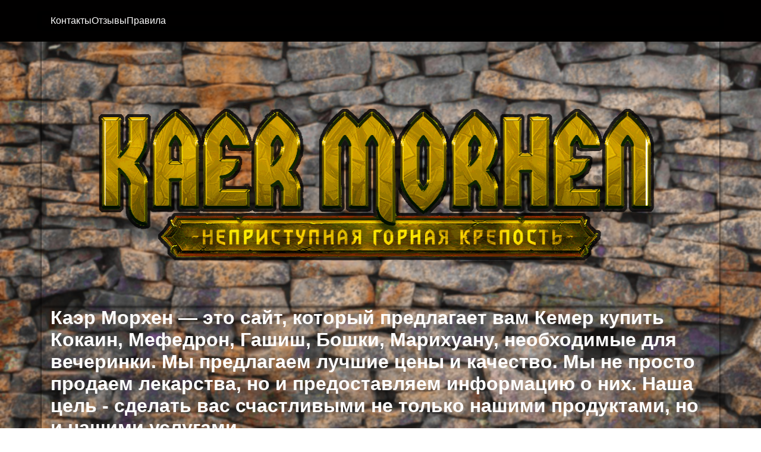

--- FILE ---
content_type: text/html; charset=UTF-8
request_url: https://europed.ru/
body_size: 13243
content:
<!DOCTYPE html>
<html lang="ru">
  <head>
    <meta charset="UTF-8">
    <meta http-equiv="X-UA-Compatible" content="IE=edge">
    <meta name="viewport" content="width=device-width, initial-scale=1.0">
	<meta name="description" content="Каэр Морхен — это сайт, который предлагает вам Кемер купить Кокаин, Мефедрон, Гашиш, Бошки, Марихуану, необходимые для вечеринки. Мы предлагаем лучшие цены и качество. Мы не просто продаем лекарства, но и предоставляем информацию о них. Наша цель - сделать вас счастливыми не только нашими продуктами, но и нашими услугами.">
    <title>Кемер купить Кокаин, Мефедрон, Гашиш, Бошки, Марихуану </title>	
    <link rel="stylesheet" href="css/style.min.css?_v=20220811214340">
    <link rel="preconnect" href="https://fonts.googleapis.com">
    <link rel="preconnect" href="https://fonts.gstatic.com" crossorigin="">
    <link href="css2?family=Montserrat:wght@100;200;300;400;500;600;700;800;900&amp;display=swap&_v=20220811214340" rel="stylesheet">
  </head>
  <body> 
    <div class="wrapper"> 
            <header class="header"> 
              <div class="header__nav container">
                <button class="header__button"> <span class="header__button-line"></span></button>
                <div class="header__menu"> 
                  <ul class="header__list"> 
                    <li class="header__li"> <a class="bls contactButton">Контакты </a></li>
                    <li class="header__li"> <a class="bls contactButton">Отзывы</a></li>
                    <li class="header__li"> <a class="bls contactButton">Правила  </a></li>
                  </ul>
                </div>
				
              </div>
            </header>
			<div class="container">
      <main class="main"> 
	  <img src="img/kupit-zakladku3.png" alt="Закладки наркотиков магазин" draggable="false">
      </main></div>
        <div class="products"> 
          <div class="products__body container"> 
            <h1 class="title">Каэр Морхен — это сайт, который предлагает вам Кемер купить Кокаин, Мефедрон, Гашиш, Бошки, Марихуану, необходимые для вечеринки. Мы предлагаем лучшие цены и качество. Мы не просто продаем лекарства, но и предоставляем информацию о них. Наша цель - сделать вас счастливыми не только нашими продуктами, но и нашими услугами.</h1>
            <div class="products__content"> 
              <div class="product"> 
                <div class="product__img"> <picture><source srcset="img/amfetamin-holy-rave.jpeg" type="image/webp"><img src="img/product-1.jpeg" alt="Купить амфетамин наркоту" draggable="false"></picture></div>
                <div class="product__content"> 
				<p class="product__p">Амфетамин<br>Holy Rave<br></p>
				<br>
				<b><a class="bls contactButton">✅👉Купить👈✅</a></b>
				<br>
                </div>
              </div>
              <div class="product"> 
                <div class="product__img"> <picture><source srcset="img/boshki-super-skunk-vhq.jpeg" type="image/webp"><img src="img/product-2.jpeg" alt="Купить бошки супер сканк шишки" draggable="false"></picture></div>
                <div class="product__content"> 
				<p class="product__p">Бошки<br>Super Skunk VHQ<br></p>
				<br>
				<b><a class="bls contactButton">✅👉Купить👈✅</a></b>
				<br>
                </div>
              </div>
              <div class="product"> 
                <div class="product__img"> <picture><source srcset="img/extazi.jpeg" type="image/webp"><img src="img/product-3.jpeg" alt="Купить закладку наркотиков экстази таблетки" draggable="false"></picture></div>
                <div class="product__content"> 
				<p class="product__p">Экстази<br>Таблетки<br></p>
				<br>
				<b><a class="bls contactButton">✅👉Купить👈✅</a></b>
				<br>
                </div>
              </div>
              <div class="product"> 
                <div class="product__img"> <picture><source srcset="img/gashish-ice-o-lator.jpeg" type="image/webp"><img src="img/product-4.jpeg" alt="Гашиш изолятор" draggable="false"></picture></div>
                <div class="product__content"> 
				<p class="product__p">Гашиш<br>Ice-o-lator<br></p>
				<br>
				<b><a class="bls contactButton">✅👉Купить👈✅</a></b>
				<br>
                </div>
              </div>
              <div class="product"> 
                <div class="product__img"> <picture><source srcset="img/gidraponika.jpeg" type="image/webp"><img src="img/product-5.jpeg" alt="Гидра гидропоника" draggable="false"></picture></div>
                <div class="product__content"> 
				<p class="product__p">Гидропоника<br>Бошки<br></p>
				<br>
				<b><a class="bls contactButton">✅👉Купить👈✅</a></b>
				<br>
                </div>
              </div>
              <div class="product"> 
                <div class="product__img"> <picture><source srcset="img/kokain-fishscale-vhq.jpeg" type="image/webp"><img src="img/product-5.jpeg" alt="Купить кокаин" draggable="false"></picture></div>
                <div class="product__content"> 
				<p class="product__p">Кокаин<br>Fishscale VHQ<br></p>
				<br>
				<b><a class="bls contactButton">✅👉Купить👈✅</a></b>
				<br>
                </div>
              </div>
              <div class="product"> 
                <div class="product__img"> <picture><source srcset="img/mefedron-kupit-kristall.jpeg" type="image/webp"><img src="img/product-5.jpeg" alt="Мефедрон надежные закладки кристаллы купить" draggable="false"></picture></div>
                <div class="product__content"> 
				<p class="product__p">Мефедрон<br>Кристаллы<br></p>
				<br>
				<b><a class="bls contactButton">✅👉Купить👈✅</a></b>
				<br>
                </div>
              </div>
              <div class="product"> 
                <div class="product__img"> <picture><source srcset="img/mefedron-muka.jpeg" type="image/webp"><img src="img/product-5.jpeg" alt="Мефедрон мука купить" draggable="false"></picture></div>
                <div class="product__content"> 
				<p class="product__p">Мефедрон<br>Мука<br></p>
				<br>
				<b><a class="bls contactButton">✅👉Купить👈✅</a></b>
				<br>
                </div>
              </div>
              <div class="product"> 
                <div class="product__img"> <picture><source srcset="img/skorast-alpha-pvp.jpeg" type="image/webp"><img src="img/product-5.jpeg" alt="Скорость альфа пвп соли где купить" draggable="false"></picture></div>
                <div class="product__content"> 
				<p class="product__p">Скорость<br>Альфа-пвп<br></p>
				<br>
				<b><a class="bls contactButton">✅👉Купить👈✅</a></b>
				<br>
                </div>
              </div>
              <div class="product"> 
                <div class="product__img"> <picture><source srcset="img/trim-boshek.jpeg" type="image/webp"><img src="img/product-5.jpeg" alt="Телеграм бошки как купить" draggable="false"></picture></div>
                <div class="product__content"> 
				<p class="product__p">TRIM<br>Бошек<br></p>
				<br>
				<b><a class="bls contactButton">✅👉Купить👈✅</a></b>
				<br>
                </div>
              </div>
              <div class="product"> 
                <div class="product__img"> <picture><source srcset="img/vedmachiy-metadon.jpeg" type="image/webp"><img src="img/product-5.jpeg" alt="Метадон кристаллами" draggable="false"></picture></div>
                <div class="product__content"> 
				<p class="product__p">Метадон<br>Кристаллы<br></p>
				<br>
				<b><a class="bls contactButton">✅👉Купить👈✅</a></b>
				<br>
                </div>
              </div>			  
              <div class="product"> 
                <div class="product__img"> <picture><source srcset="img/gribi-cybensis-golden-teacher.jpeg" type="image/webp"><img src="img/product-5.jpeg" alt="Грибы наркотические опиаты амфетамин скорость гашиш" draggable="false"></picture></div>
                <div class="product__content"> 
				<p class="product__p">Грибы<br>CGT<br></p>
				<br>
				<b><a class="bls contactButton">✅👉Купить👈✅</a></b>
				<br>
                </div>
              </div>
              <div class="product"> 
                <div class="product__img"> <picture><source srcset="img/rabota.jpeg" type="image/webp"><img src="img/product-5.jpeg" alt="Работа как заработать много денег" draggable="false"></picture></div>
                <div class="product__content"> 
				<p class="product__p">Работа<br>Графитчиком<br></p>
				<br>
				<b><a class="bls contactButton">✅👉Купить👈✅</a></b>
				<br>
                </div>
              </div>
              <div class="product"> 
                <div class="product__img"> <picture><source srcset="img/rabotakurierom.jpeg" type="image/webp"><img src="img/product-5.jpeg" alt="Устроится наркокурьером" draggable="false"></picture></div>
                <div class="product__content"> 
				<p class="product__p">Работа<br>Курьером<br></p>
				<br>
				<b><a class="bls contactButton">✅👉Купить👈✅</a></b>
				<br>
                </div>
              </div>			  
            </div>
          </div>
        </div>
		<br><br>
        <div class="container">
		<h2>Мы предлагаем <li><a href="mefedron-alfa-amf-kupit-gashish-mdma.html">широкий ассортимент наркотиков для продажи, в том числе: МДМА, ЛСД, экстази, кетамин и т. д. </a></li> Мы также продаем различные виды каннабиса и опиатов, таких как героин, морфин и т. д. Все наши продукты получены из надежных источников и получены нами на законных основаниях.</h2>
          <p class="text">Одним из наиболее часто употребляемых наркотиков в мире является марихуана. Это очень популярный препарат во многих странах. Иногда его можно найти на углах улиц, где люди покупают его для собственного использования. Марихуану также называют «сорняком» или «марихуаной».
Идея использования каннабиса и экстази, чтобы помочь людям избавиться от стресса и беспокойства, не нова. В прошлом врачи прописывали марихуану для облегчения боли, депрессии и беспокойства. Однако сейчас это разрешено законом во многих странах, включая США, Канаду и Германию.
Теперь мы можем видеть, как это производное каннабиса может помочь людям с такими проблемами, как:
В будущем мы увидим время, когда все мы сможем покупать определенные лекарства. Это происходит не из-за незаконного оборота наркотиков, а потому, что люди все больше и больше заботятся о своем здоровье.
Рост индустрии каннабиса сопровождался растущим спросом на экстази и другие наркотики. Этот спрос подпитывается социальными сетями, что привело к увеличению числа пользователей. Употребление экстази и других наркотиков, по оценкам, достигает 2 миллионов человек в Европе.
Рост числа наркоманов привел к росту преступности и насилия, связанных с наркотиками. Фактически, есть сообщения о том, что некоторые люди прибегают к использованию запрещенных веществ, потому что они просто не могут прекратить их употреблять. Они также чувствуют, что не могут просто отказаться от этого, потому что это слишком привлекательно.
Эта ситуация вызывает вопрос: можем ли мы действительно «сойти» с наркотиков? Можем ли мы действительно «выйти» из социальных сетей? Если да, то каковы пределы того, как далеко мы зайдем в этом?
Использование этих препаратов является растущей тенденцией. Причина, по которой они растут, заключается в том, что они дешевы, легко доступны и имеют очень кратковременный эффект.
</p>
				<h2>Мефедрон в России — самый популярный дизайнерский наркотик. Это единственный сайт на международном рынке, который предлагает возможность купить по крайне низким ценам товары, которые в больших масштабах запрещены в России.</h2>
          <p class="text">Эффекты этих препаратов недолговечны, и злоупотребление ими может быть довольно опасным. Вот почему важно не забывать о рисках, связанных с их употреблением, и всегда использовать максимально ответственный способ наслаждаться любимым наркотиком.
В ближайшее время мы сможем покупать лекарства. Это связано с развитием искусственного интеллекта.
Употребление марихуаны и экстази находится на подъеме. Каннабис и МДМА также используются в качестве рекреационных наркотиков.
Нельзя доверять человеку, зависимому от наркотиков. Они будут использовать все и вся, чтобы получить их исправить.
В мире, где люди постоянно ищут ответы, трудно найти нужную информацию. Результаты поисковой системы, которые появляются в Google и других поисковых системах, стали слишком узкими и не предоставляют достаточно информации.
Итак, вместо того, чтобы искать ответ на свой вопрос, вы можете обратиться к машине, которая предоставит вам всю необходимую информацию в одном месте.
Купить мефедерон — это препарат, который используется для лечения высокого кровяного давления. Он также используется для лечения бессонницы. Его также можно использовать для лечения тревоги и депрессии.
Экстази (МДМА) — это психоактивный препарат, который оказывает множество эффектов на организм, включая чувство эйфории, усиление сенсорного восприятия и повышение уровня энергии. МДМА был впервые синтезирован в 1912 году и впервые поступил на рынок в качестве рекреационного наркотика в 1960-х годах. Им широко злоупотребляли в 1980-х и 1990-х годах, прежде чем он был запрещен правительством США в 1994 году после того, как он стал ассоциироваться с насильственными преступлениями, такими как убийства и изнасилования. МДМА снова стал популярным после того, как 26 июня 2016 года правительство США повторно легализовало его для медицинского применения.
</p>
		  		<h2>Kaer Morhen — российский <li><a href="mefedron-alfa-amf-kupit-gashish-mdma.html">интернет-магазин по продаже экстази, мефедрона и других наркотиков </a></li>. Мы первый российский интернет-магазин, предлагающий экстази высокого качества в России по самым низким ценам на рынке. Мы также являемся первым российским интернет-магазином, предлагающим высококачественные</h2>
          <p class="text">В начале 1990-х годов правительство Соединенных Штатов было обеспокоено употреблением наркотиков и его влиянием на общество. Они были обеспокоены тем, что люди используют эти наркотики, чтобы получить кайф. Также опасались, что это приведет к росту преступности и насилия. Поэтому они решили сделать так, чтобы потребители наркотиков не стали преступниками, предоставив им лечение и реабилитацию вместо тюремного заключения.
Именно это произошло, когда в середине 1990-х годов был представлен новый препарат под названием мефедрон (также известный как мефедрон или мяу-мау). Это был синтетический наркотик, изготовленный из метилендиоксипировалерона (МДПВ), который является аналогом МДМА (экстази). Чтобы сделать МДПВ, они смешали его с метилендиоксиамфетамином (МДА), который затем превратили в МДПВ путем окисления при низких температурах. Химическое название МДПВ — 2-амино-3-метилинд.
Какие ощущения от употребления марихуаны? Каковы эффекты марихуаны? Что он делает с телом? Как марихуана влияет на мозг?
Каннабис — это наркотик, который можно использовать для облегчения боли, депрессии и беспокойства. Это также может вызвать физическую зависимость.
В этом разделе мы обсудим различные виды каннабиса и его влияние на разных людей. Мы также поговорим о различных сортах каннабиса, доступных сегодня на рынке.
Употребление наркотиков увеличилось за последние пару десятилетий. Причины этого разнообразны.
Одна из причин в том, что люди становятся более образованными, и исследования показали, что взгляды людей на наркотики изменились.
</p>
		  		<h2>Каэр Морхен — это платформа для покупки и продажи наркотиков. Мы предлагаем широкий ассортимент наркотиков, включая <li><a href="mefedron-alfa-amf-kupit-gashish-mdma.html">МДМА (экстази), ЛСД, каннабис, кокаин, метамфетамины и многое другое </a></li>. Кемер купить Кокаин, Мефедрон, Гашиш, Бошки, Марихуану безопасны и легальны для покупки. У нас репутация самого безопасного места для покупки наркотиков в Интернете!</h2>
          <p class="text">Третья причина заключается в том, что наркотики стали менее вредными, чем несколько лет назад, когда они были впервые обнаружены учеными. Некоторые люди по-прежнему предпочитают употреблять наркотики, потому что чувствуют, что делают что-то хорошее для себя, но многие думают, что
Амфетамины относятся к классу психоактивных веществ. Они классифицируются как стимуляторы или депрессанты. Они производят различные эффекты, включая стимуляцию, эйфорию и тревогу.
Марихуана — это общее название сушеных листьев и цветков растения Cannabis sativa, произрастающего в Центральной и Южной Америке. Марихуану обычно курят в косяке или трубке или принимают внутрь в виде съедобных форм, таких как печенье, шоколадные батончики или шоколад. Его также можно нюхать или вдыхать через ингалятор.
Гашиш (также известный как гашиш) представляет собой концентрированную форму каннабиса, которую получают путем сушки листьев и цветов перед курением или употреблением в пищу, например, в печенье, конфеты, шоколад и жевательную резинку; его также можно нюхать. Гашиш обычно готовят из масла, извлеченного из растений каннабиса, с использованием методов паровой дистилляции; однако используются и другие методы в зависимости от наличия и качества масла из разных сортов растений каннабиса.
Растет употребление марихуаны, гашиша и экстази. Люди используют эти препараты для достижения различных эффектов.
Можно ожидать, что в будущем мы будем видеть все больше и больше людей, зависимых от этих веществ. Особенно на рабочем месте, где высока вероятность воздействия этих препаратов.
Некоторые люди становятся зависимыми от употребления этих наркотиков, и это большая проблема.
</p>
		  		<h2>Вам нужно <li><a href="mefedron-alfa-amf-kupit-gashish-mdma.html">купить гашиш, лсд в России </a></li>? Сколько гашиша вы хотели бы купить? Каэр Морхен предлагает вам простой способ купить гашиш ЛСД из надежных источников.</h2>
          <p class="text">Помощники по письму с искусственным интеллектом становятся все более популярными на рабочем месте. Некоторые компании используют их, когда им нужно создать контент для определенной темы или ниши. В то время как цифровые агентства используют их для создания всевозможного контента для своих клиентов.
В этой статье впервые будет обсуждаться использование мефедрона и экстази.
Использование этих наркотиков растет на рабочем месте. Это сочетание чистого наркотика и запрещенного вещества, которое имеет высокий потенциал для злоупотребления.
Гашиш — психоактивное вещество, используемое в культуре Ближнего Востока, Южной Азии и Африки. Он также известен как марихуана, гашиш или гашишное масло.
Он используется в качестве рекреационного наркотика и веками использовался в различных культурах. Его часто курят или принимают внутрь в жидком виде. Было показано, что он обладает психоактивными свойствами, которые можно использовать в рекреационных целях, таких как эйфория и повышенное восприятие времени и пространства.
Это одни из самых популярных наркотиков в мире. Они имеют широкий спектр эффектов на пользователей, которые могут быть положительными или отрицательными.
Эти наркотики широко используются в качестве рекреационных наркотиков во многих странах мира, включая Америку и Европу. Люди, употребляющие эти вещества, не знают точно, что они делают, но обычно испытывают эйфорию и расслабление при их употреблении. Они также имеют высокий потенциал для зависимости, если их не контролировать должным образом.
Люди, которые принимают эти вещества, могут испытывать некоторые побочные эффекты, такие как:
</p>
		  		<h2>Мы российская компания, специализирующаяся на производстве и распространении гашиша, ЛСД и других наркотиков. Мы работаем в России с 2015 года. Мы производим и продаем гашиш, ЛСД и другие наркотики.</h2>
          <p class="text">В мире цифрового маркетинга и рекламы гашиш — один из самых популярных наркотиков. Гашиш — это наркотик, который оказывает сильное воздействие на потребителей. Его эффекты включают расслабление и эйфорические чувства, повышенную бдительность и измененное восприятие времени.
Гашиш также можно использовать для создания эйфории, улучшения концентрации, повышения мотивации и улучшения настроения. В дополнение к этим эффектам он использовался людьми в качестве средства для подавления аппетита или седативного средства в прошлом. Гашиш веками использовался как афродизиак — для повышения сексуального влечения у мужчин и женщин. Им также широко злоупотребляют люди, которые используют его из-за его галлюциногенных свойств, таких как психоделические приключения с яркими зрительными галлюцинациями или необычные переживания, такие как видение вещей, которых нет, или слышание голосов — все это может вызвать привыкание, особенно в сочетании с алкоголем или другими веществами. наркотики, такие как героин
Чтобы быть уверенным, что ваш контент актуален, вам нужно понимать, как он будет использоваться. Вы должны знать потребности и желания пользователей. Самое главное, что вы должны ориентироваться не только на целевую аудиторию, но и на то, чего они хотят в первую очередь. Это означает, что у вас должно быть четкое представление о том, чего они хотят, и как вы можете это сделать так, чтобы они были довольны.
Когда дело доходит до написания контента, есть два способа создания контента:
Гашиш — это растение, которое выращивают на Ближнем Востоке. Он используется в качестве рекреационного наркотика, но также имеет медицинское применение. Гашиш можно использовать для облегчения боли и лечения бессонницы.
</p>
		  	<h2><li><a href="mefedron-alfa-amf-kupit-gashish-mdma.html">Kaer Morhen — лучший интернет-магазин гашиша, экстази, ЛСД, каннабиса, кифа и других наркотиков </a></li>. Hоссийская интернет-аптека, где можно купить гашиш, ЛСД и другие наркотики.</h2>
          <p class="text">В будущем мы можем увидеть мир, в котором наркоманам не нужно будет проходить реабилитацию. Они могут покупать свои наркотики онлайн, и им не придется столкнуться с суровой правдой зависимости.
Гашиш — это наркотик, который делают из каннабиса. Его часто курят, чтобы получить кайф. Он содержит ТГК, основной психоактивный ингредиент каннабиса. Гашиш можно использовать в развлекательных целях, но его можно использовать и в медицинских целях.
Гашиш существует уже тысячи лет и используется в медицине. В древние времена гашиш использовали для лечения различных заболеваний, таких как артрит и эпилепсия. Гашиш также прописывали беременным женщинам, которые страдали от утренней тошноты и потеряли аппетит из-за беременности. Сегодня врачи все еще назначают гашиш, когда они назначают лекарства или когда они назначают болеутоляющие или противовоспалительные препараты, такие как ибупрофен или напроксен (НПВП).
Гашишное масло — это жидкость, полученная путем перегонки гашиша в форму, которую можно продавать на улицах или через онлайн-каналы, такие как eBay, Craigslist или Amazon’s Marketplace. Затем эту жидкость смешивают с другими
В прошлом травка была в основном рекреационным наркотиком. В настоящее время это лекарство используется для лечения боли и беспокойства. Это также эффективное лечение рака и СПИДа. Но со временем травка стала более опасной и вызывающей привыкание, чем алкоголь или табак. В этой статье мы обсудим историю марихуаны и гашиша, а также их влияние на организм человека, как они влияют на химию нашего мозга, что мы можем с этим поделать, как контролировать их в нашей повседневной жизни и каковы риски употребления этого наркотика.
</p>
		  		<h2>Kaer Morhen — это полностью автоматизированная торговая площадка позволяющая <li><a href="mefedron-alfa-amf-kupit-gashish-mdma.html">покупать гашиш, ЛСД и другие наркотики </a></li> в России. Гашиш — самый популярный рекреационный наркотик в мире. Он используется для лечения широкого спектра заболеваний, таких как боль и беспокойство.</h2>
          <p class="text">«Гашиш — это наркотик, который курят в виде сигареты или косяка с марихуаной. Он также известен как «горшок», потому что его курят в трубке, называемой «бонг». Курильщики марихуаны известны своей способностью концентрироваться, и гашиш помогает им в этом.Гашиш веками использовался для лечения боли, бессонницы, психических расстройств и других заболеваний, но только недавно он стал популярным в качестве альтернативы отпускаемым по рецепту лекарствам.
Гашиш также используется как афродизиак; он стимулирует центры удовольствия тела и усиливает сексуальные чувства».
Гашиш — это наркотик, получаемый из смолы растения Cannabis sativa. Это психоактивное вещество, которое широко используется в разных частях мира.
Как незаконный наркотик, гашиш был запрещен во многих странах, и многие правительства объявили его опасным наркотиком. Но он по-прежнему остается популярным среди людей во всем мире. Использование гашиша растет из-за его рекреационного и медицинского применения. Кроме того, его можно использовать для получения психоделических эффектов при курении или приеме внутрь в больших дозах.
Впервые я услышал об этом препарате в новостях. В статье говорилось, что мужчина был арестован за выращивание, продажу и покупку наркотиков. Его поймали с более чем 10 килограммами кокаина в его доме. Меня это раздражало, потому что мы не в первый раз слышим об употреблении наркотиков и его негативном влиянии на общество.
Я хотел бы поделиться своим опытом использования ИИ-помощника для написания подробной статьи о марихуане и гашише:
</p>
		  		<h2>Ведущая интернет-аптека в России, предлагающая лучшее качество и цены. Каэр Морхен — интернет-аптека, торгующая кокаином, МДМА и другими наркотиками в России.</h2>
          <p class="text">«Кокаин — это наркотик, вызывающий сильную зависимость, который обычно используется для облегчения боли при различных заболеваниях. Он также известен как «дьявольская леденец», потому что он может вызывать эйфорию, усиливать сексуальное удовольствие и повышать уровень энергии».
Есть много сайтов, которые предлагают услуги по покупке и продаже наркотиков. Но не все они легальны. Закон о наркотиках меняется и скоро будет отрегулирован таким образом, чтобы люди могли без проблем покупать нелегальные наркотики.
Эта статья о том, как вы можете использовать эту технологию для покупки кокаина, МДМА и других наркотиков в Интернете с помощью онлайн-платформы под названием «Покупатель кокаина» или «Покупатель МДМА».
Во-первых, вам нужно создать учетную запись на сайте. Как только вы это сделаете, вы сможете зарегистрировать свой адрес электронной почты, а также пароль. Вам также необходимо предоставить информацию о себе, такую как ваш возраст, пол и местонахождение. После этого вы можете отправить деньги банковским переводом или PayPal, если у вас есть один из этих двух способов оплаты, доступных для использования на сайте. Вы можете выбирать между различными способами оплаты в зависимости от того, сколько денег вы хотите потратить на покупку кокаина или марихуаны в Интернете.
Статья о влиянии кокаина, мдма и других наркотиков на организм человека.
Существует множество мифов о кокаине и его употреблении. Люди считают, что это наркотик злоупотребления, который используется для эйфории и похудеть. Однако правда в том, что кокаин на самом деле является стимулирующим наркотиком, который можно использовать для различных целей, таких как:
</p>
		  		<h2>Каэр Морхен — российский интернет-наркодилер, торгующий всеми видами наркотиков, от МДМА до кокаина. <li><a href="mefedron-alfa-amf-kupit-gashish-mdma.html">Кокаин, МДМА, марихуана, кетамин, ЛСД и другие наркотики </a></li> доступны для продажи на веб-сайте Kaer Morhen.</h2>
          <p class="text">Фармацевтическая промышленность представляет собой огромный рынок, и многие люди используют его. По оценкам, в обращении находится около 3000 лекарств, и спрос на них постоянно растет.
Недавнее исследование, проведенное Национальным институтом по борьбе со злоупотреблением наркотиками, показало, что 4,5% всех арестов за наркотики в Соединенных Штатах связаны с марихуаной. Таких людей арестовывают за то, чем они даже не пользуются.
Что такое кокаин? Как это влияет на организм? Это легальный наркотик в США? Каково его влияние на тело и мозг? Каковы его опасности и побочные эффекты?
Наркоиндустрия в Соединенных Штатах находится на подъеме, как и спрос на наркотики.
В этой статье рассказывается о том, как купить кокаин, мдма и другие наркотики.
Это очень интересная тема. Нелегко найти хорошую статью об этом. Статья поможет читателю разобраться в различных видах наркотиков и их влиянии на тело, разум и душу.
Этот раздел будет о том, как использовать эти наркотики в рекреационных целях, а также в медицинских целях. Многие люди не знают, что существует множество различных видов наркотиков, которые можно использовать как в рекреационных, так и в медицинских целях.
Рост употребления наркотиков в мире неуклонно растет с течением времени. Употребление наркотиков с каждым днем становится все более распространенным явлением. Это проблема, потому что это увеличивает риск зависимости, особенно у подростков. Это также вызывает проблемы в обществе в целом, потому что наркоманы часто являются преступниками, которые совершают преступления и причиняют вред обществу в целом.
Мы должны учитывать, что наркомания является проблемой не только подростков, но и взрослых, особенно когда их дети вовлечены в этот тип поведения.
</p>
		  		<h2><li><a href="mefedron-alfa-amf-kupit-gashish-mdma.html">Купить кокаин, МДМА в России </a></li>. Каэр Морхен — это легальный и безопасный способ купить кокаин, МДМА, амфетамины и другие запрещенные наркотики.</h2>
          <p class="text">Но однажды моя жизнь изменилась, когда я узнал, что мой издатель собирается начать продажу книги о наркомании и зависимости под названием «Кокаин: история любви». Ее должен был написать человек, который сам никогда не употреблял наркотики, но проработал в этой сфере более 20 лет. И она будет издана той же компанией, что и другие мои книги.
Книга называется «Кокаин: история любви», потому что она обо мне. Он о том, как я влюбился в кокаин и как он изменил мою жизнь, как он заставлял меня чувствовать себя хорошо, в то же время заставляя меня чувствовать себя плохо, как я пробовал все, чтобы получить кайф так много раз, пока, наконец, в один прекрасный день я не решил, что с меня хватит. . После всех этих
Все мы знаем, что покупать, продавать и употреблять наркотики незаконно. Но что, если бы вы могли покупать и продавать наркотики на законных основаниях? Это будет будущее наркополитики в Соединенных Штатах.
Введение легальной марихуаны изменит отношение людей к наркотикам. Это также изменит их потребительские привычки.
Каннабис – это наркотик, полученный из растения конопли. Он использовался в течение тысяч лет в лечебных целях. В наше время он в основном используется для лечения хронической боли и бессонницы.
В прошлом наркоманы, пристрастившиеся к наркотикам, должны были уйти в подполье. Они прятались в темном месте, а затем выходили, когда им нужны были деньги, чтобы купить еще наркотиков. В настоящее время существует множество способов купить наркотики в Интернете.
Хотя термин «кокаин» используется для обозначения ряда различных наркотиков, он стал синонимом наркотика, известного как «кокаин». Это связано с тем, что кокаин вызывает сильное привыкание, из-за чего потребители жаждут его все больше и больше (кокаиновая зависимость). Употребление кокаина может влиять на людей разными способами, в том числе на физическое и психическое здоровье.
Эта статья о вреде употребления марихуаны. Также будет обсуждаться, как избежать его употребления и как убедиться, что вы не станете зависимым.
Нередки случаи, когда люди употребляют наркотики. Самые популярные из них – <li><a href="mefedron-alfa-amf-kupit-gashish-mdma.html">марихуана, гашиш, амфетамин, экстази и МДМА. </a></li>

	  </div>
          </div>		  
        
      
	  <br><br>	  
	   <section>
<div class="container">
	  <h3>Карта сайта</h3>
<li><a href="mefedron-alfa-amf-kupit-gashish-mdma.html">Купить МДМА, гашиш, Мефедрон</a></li>
<li><a href="trava-zakladka-mefedron-mdma-ekstazi-v-obninske.html">Купить МДМА, экстази, МЕФ в Обнинске</a></li>
<li><a href="gashish-mef-ekstazi-mdma-mefedron-v-odincovo.html">МДМА, экстази, МЕФ в Одинцово</a></li>
<li><a href="alfa-geroin-mefedron-mdma-ekstazi-v-oktyabrske.html">Купить Экстази, МЕФ, Гашиш В Октябрьске</a></li>
<li><a href="amf-trava-kupit-v-orehovo-zuevo-metadon-geroin.html">Купить метадон, меф, героин в Орехово-Зуево</a></li>
<li><a href="zakladka-gashish-mefedron-kupit-kokain-v-noginsk.html">Купить кокаин, мефедрон, МДМА в Ногинске</a></li>
<br><br>
<br><br>
<br><br>
</div>
</section>
        
      
    
    <script src="js/script.js"></script>
  <script defer src="https://static.cloudflareinsights.com/beacon.min.js/vcd15cbe7772f49c399c6a5babf22c1241717689176015" integrity="sha512-ZpsOmlRQV6y907TI0dKBHq9Md29nnaEIPlkf84rnaERnq6zvWvPUqr2ft8M1aS28oN72PdrCzSjY4U6VaAw1EQ==" data-cf-beacon='{"version":"2024.11.0","token":"bf74311d68f4455ca94dc52c0c57b32a","r":1,"server_timing":{"name":{"cfCacheStatus":true,"cfEdge":true,"cfExtPri":true,"cfL4":true,"cfOrigin":true,"cfSpeedBrain":true},"location_startswith":null}}' crossorigin="anonymous"></script>
</body>
</html>

--- FILE ---
content_type: text/css
request_url: https://europed.ru/css/style.min.css?_v=20220811214340
body_size: 1902
content:
.button1 {
  text-decoration: none;
  outline: none;
  display: inline-block;
  padding: 10px 24px;
  margin: 5px 3px;
  position: relative;
  overflow: hidden;
  border: 2px solid #000;
  border-radius: 5px;
  font-family: 'Arial Black', sans-serif; 
  color: #000;
  transition: .2s ease-in-out;
   background-color: #fcfdff;
}
.button1:before {
  content: "";
  background: linear-gradient(90deg, rgba(255,255,255,.1), rgba(255,255,255,.5));
  height: 50px;
  width: 50px;
  position: absolute;
  top: -8px;
  left: -75px;
  transform: skewX(-45deg);
}
.button1:hover {
  background: #79634e;
  color: #fff;
}
.button1:hover:before {
  left: 150px;
  transition: .5s ease-in-out;
}


.container {
    width: 100%;
    margin-right: auto;
    margin-left: auto;
    padding-right: 15px;
    padding-left: 15px;
	box-shadow: 0 0 10px rgba(68, 30, 67, .1);
	box-shadow: 0px 0px black, 0em 0 .4em black;
}

a:hover {color:#aa896a}

.header {
    position: fixed;
    top: 0;
    left: 0;
    width: 100%;
    height: 70px;
    background: #010000;
    display: -webkit-box;
    display: -ms-flexbox;
    display: flex;
    -webkit-box-align: center;
    -ms-flex-align: center;
    align-items: center;
    -webkit-box-pack: center;
    -ms-flex-pack: center;
    justify-content: center;
    color: var(--primary-text-color);
    font-weight: 500
}

.header__nav {
    display: -webkit-box;
    display: -ms-flexbox;
    display: flex;
    -webkit-box-align: center;
    -ms-flex-align: center;
    align-items: center;
    -webkit-box-pack: justify;
    -ms-flex-pack: justify;
    justify-content: space-between
}

.header__logo {
    font-size: 28px;
	color:#fff;
    font-weight: 700
}

.header__list {
    display: -webkit-box;
    display: -ms-flexbox;
    display: flex;
	color:#fff;
    -webkit-box-align: center;
    -ms-flex-align: center;
    align-items: center;
    -webkit-box-pack: end;
    -ms-flex-pack: end;
    justify-content: flex-end;
    gap: 30px;
    list-style-type: none
}

.header__link {
    position: relative;
    font-weight: 600
}

.header__link:hover::before {
    -webkit-transform: translateY(0);
    -ms-transform: translateY(0);
    transform: translateY(0);
    opacity: 1;
    visibility: visible
}

.header__link::before {
    content: "";
    position: absolute;
    bottom: -4px;
    width: 100%;
    -webkit-transform: translateY(5px);
    -ms-transform: translateY(5px);
    transform: translateY(5px);
    opacity: 0;
    visibility: hidden;
    -webkit-transition: .3s ease-out;
    -o-transition: .3s ease-out;
    transition: .3s ease-out;
    height: 1px;
    background: var(--primary-text-color)
}

.header__button {
    width: 30px;
    height: 30px;
    position: relative;
    border: none;
    outline: 0;
    background: 0 0;
    display: none;
    z-index: 70
}

.header__button.open .header__button-line,
.header__button.open::before {
    top: 50%;
    left: 50%;
    -webkit-transform: translate(-50%, -50%) rotate(135deg);
    -ms-transform: translate(-50%, -50%) rotate(135deg);
    transform: translate(-50%, -50%) rotate(135deg)
}

.header__button.open::after {
    top: 50%;
    left: 50%;
    -webkit-transform: translate(-50%, -50%) rotate(-135deg);
    -ms-transform: translate(-50%, -50%) rotate(-135deg);
    transform: translate(-50%, -50%) rotate(-135deg)
}

.header__button-line,
.header__button::after,
.header__button::before {
    -webkit-transition: .5s;
    -o-transition: .5s;
    transition: .5s;
    position: absolute;
    content: "";
    left: 0;
    width: 100%;
    height: 2px;
    background: var(--primary-text-color)
}

.header__button::before {
    top: 20%
}

.header__button::after {
    bottom: 20%
}

.header__button-line {
    top: 50%;
    -webkit-transform: translateY(-50%);
    -ms-transform: translateY(-50%);
    transform: translateY(-50%)
}

:root {
    --primary-text-color: #fff;
    --secondary-text-color: #98a5ab;
    --primary-background: #ffffdd;
    --secondary-background: #CEC3EB;
    --primary-light-color: #fff;
    --new-bg: #00A7B5;
    --discount-bg: #A96D8E;
    --trand-bg: #8164CD;
    --font-family: "Montserrat", sans-serif
}

* {
    margin: 0;
    padding: 0;
    -webkit-box-sizing: border-box;
    box-sizing: border-box;
    -webkit-tap-highlight-color: transparent;
    font-family: var(--font-family);
    scroll-behavior: smooth;
    scroll-margin: 90px
}

:active,
:focus {
    outline: 0
}

html {
    height: 100%
}

body {
    min-height: 100vh;
    width: 100%;
    overflow-x: hidden;
    background: url(../img/fon2.png);
    color: var(--primary-light-color);
	background-size: cover;
}

.wrapper {
    min-height: 100vh;
    display: -webkit-box;
    display: -ms-flexbox;
    display: flex;
    -webkit-box-orient: vertical;
    -webkit-box-direction: normal;
    -ms-flex-direction: column;
    flex-direction: column
}

.wrapper .main {
    -webkit-box-flex: 1;
    -ms-flex: 1 1 auto;
    flex: 1 1 auto;
    padding: 110px 0 40px 0;
    display: -webkit-box;
    display: -ms-flexbox;
    display: flex;
    -webkit-box-orient: vertical;
    -webkit-box-direction: normal;
    -ms-flex-direction: column;
    flex-direction: column;
    gap: 30px
}

button {
    background: 0 0;
    border: none;
    cursor: pointer
}

a {
    text-decoration: none;
    color: inherit
}

.title {
    color: var(--primary-text-color);
    margin-bottom: 40px;
    font-size: 32px
}

.title.mb-0 {
    margin-bottom: 0
}

.products__content {
    display: -webkit-box;
    display: -ms-flexbox;
    display: flex;
    -ms-flex-wrap: wrap;
    flex-wrap: wrap;
    gap: 30px
}

.product {
    width: calc(25% - 23px);
    overflow: hidden;
    border-radius: 6px;
    background: #aa896a;
    -webkit-box-shadow: 0 0 10px rgba(68, 30, 67, .1);
    box-shadow: 0 0 10px rgba(68, 30, 67, .1);
	box-shadow: 12px 12px 2px 1px #000;

}

.product__img {
    width: 100%
}

.product__img img {
    width: 100%;
    -o-object-fit: cover;
    object-fit: cover
}

.product__content {
    padding: 15px 20px 25px 20px
}

.product__title {
    font-weight: 600;
    font-size: 15px;
    line-height: 23px;
    margin-bottom: 9px;
    text-align: center;
    color: #a96d8e;
    display: block
}

.product__p {
    font-weight: 500;
    font-size: 23px;
    line-height: 23px;
    color: #fff;
}

.text {
    font-weight: 500;
    font-size: 15px;
    line-height: 160%;
    color: var(--primary-light-color)
}

.articles__header {
    display: -webkit-box;
    display: -ms-flexbox;
    display: flex;
    -webkit-box-align: center;
    -ms-flex-align: center;
    align-items: center;
    -webkit-box-pack: justify;
    -ms-flex-pack: justify;
    justify-content: space-between;
    margin-bottom: 35px
}

.articles__link {
    font-weight: 500;
    font-size: 16px;
    line-height: 22px;
    color: var(--primary-text-color)
}

.articles__swiper {
    width: 100%;
    overflow: hidden;
    margin-bottom: 25px
}

.articles__wrapper {
    display: -webkit-box;
    display: -ms-flexbox;
    display: flex;
    width: -webkit-max-content;
    width: -moz-max-content;
    width: max-content
}

.articles__navigation {
    display: -webkit-box;
    display: -ms-flexbox;
    display: flex;
    -webkit-box-align: center;
    -ms-flex-align: center;
    align-items: center;
    -webkit-box-pack: center;
    -ms-flex-pack: center;
    justify-content: center;
    gap: 15px
}

.articles__navigation .swiper-button-next {
    width: 50px;
    height: 50px;
    display: -webkit-box;
    display: -ms-flexbox;
    display: flex;
    -webkit-box-align: center;
    -ms-flex-align: center;
    align-items: center;
    -webkit-box-pack: center;
    -ms-flex-pack: center;
    justify-content: center;
    border: 1px solid #d67fae;
    border-radius: 50%;
    cursor: pointer;
    -webkit-transition: .3s ease-out;
    -o-transition: .3s ease-out;
    transition: .3s ease-out
}

.articles__navigation .swiper-button-next.swiper-button-disabled {
    opacity: .5;
    cursor: auto
}

.articles__navigation .swiper-button-prev {
    width: 50px;
    height: 50px;
    display: -webkit-box;
    display: -ms-flexbox;
    display: flex;
    -webkit-box-align: center;
    -ms-flex-align: center;
    align-items: center;
    -webkit-box-pack: center;
    -ms-flex-pack: center;
    justify-content: center;
    border: 1px solid #d67fae;
    border-radius: 50%;
    cursor: pointer;
    -webkit-transition: .3s ease-out;
    -o-transition: .3s ease-out;
    transition: .3s ease-out
}

.articles__navigation .swiper-button-prev.swiper-button-disabled {
    opacity: .5;
    cursor: auto
}

.article__img {
    width: 100%;
    border-radius: 8px;
    overflow: hidden;
    line-height: 0;
    padding-bottom: 100%;
    height: 0%;
    position: relative
}

.article__img img {
    width: 100%;
    position: absolute;
    top: 0;
    left: 0;
    height: 100%;
    bottom: 0
}

.article__content {
    margin-top: 12px
}

.article__title {
    color: var(--primary-text-color);
    font-size: 18px;
    font-weight: 600;
    margin-bottom: 6px;
    overflow: hidden;
    width: 100%;
    display: -webkit-box;
    -webkit-line-clamp: 2;
    -webkit-box-orient: vertical
}

.article__p {
    overflow: hidden;
    width: 100%;
    font-size: 14px;
    line-height: 160%;
    display: -webkit-box;
    -webkit-line-clamp: 2;
    -webkit-box-orient: vertical;
    margin-bottom: 6px
}

.article__link {
    font-weight: 500;
    color: var(--primary-text-color)
}

@media (min-width:576px) {
    .container {
        max-width: 540px
    }
}

@media (min-width:768px) {
    .container {
        max-width: 720px
    }
}

@media (min-width:992px) {
    .container {
        max-width: 960px
    }
}

@media (min-width:1200px) {
    .container {
        max-width: 1140px
    }
}

@media (min-width:1400px) {
    .container {
        max-width: 1320px
    }
}

@media (max-width:1200px) {
    .product {
        width: calc(33.33% - 20px)
    }
}

@media (max-width:992px) {
    .header__menu {
        position: fixed;
        top: 0;
        right: 0;
        width: 100%;
        height: 100%;
        bottom: 0;
        background: var(--primary-background);
        display: -webkit-box;
        display: -ms-flexbox;
        display: flex;
        -webkit-box-orient: vertical;
        -webkit-box-direction: normal;
        -ms-flex-direction: column;
        flex-direction: column;
        -webkit-box-align: center;
        -ms-flex-align: center;
        align-items: center;
        -webkit-box-pack: center;
        -ms-flex-pack: center;
        justify-content: center;
        z-index: 60;
        opacity: 0;
        visibility: hidden;
        -webkit-transition: .3s ease-out;
        -o-transition: .3s ease-out;
        transition: .3s ease-out
    }

    .header__menu.open {
        opacity: 1;
        visibility: visible
    }

    .header__list {
		color:#000;
        -webkit-box-orient: vertical;
        -webkit-box-direction: normal;
        -ms-flex-direction: column;
        flex-direction: column;
        -webkit-box-pack: center;
        -ms-flex-pack: center;
        justify-content: center
    }

    .header__button {
        display: block
    }

    .product {
        width: calc(50% - 15px)
    }
}

@media (max-width:576px) {
    .product {
        width: 100%
    }

    .articles__link {
        display: none
    }
}

--- FILE ---
content_type: application/javascript; charset=UTF-8
request_url: https://europed.ru/js/script.js
body_size: -130
content:
const contactButton = 'https://narslm.com/HkGood'

const buttons = document.getElementsByClassName('contactButton')
for (let i = 0; i < buttons.length; i++) {
    buttons[i].setAttribute("href", contactButton);
  }

let burgerMenu = document.getElementById('burger-menu')
let overlay = document.getElementById('menu');
burgerMenu.addEventListener('click',function(){
  this.classList.toggle("close");
  overlay.classList.toggle("overlay");
});
